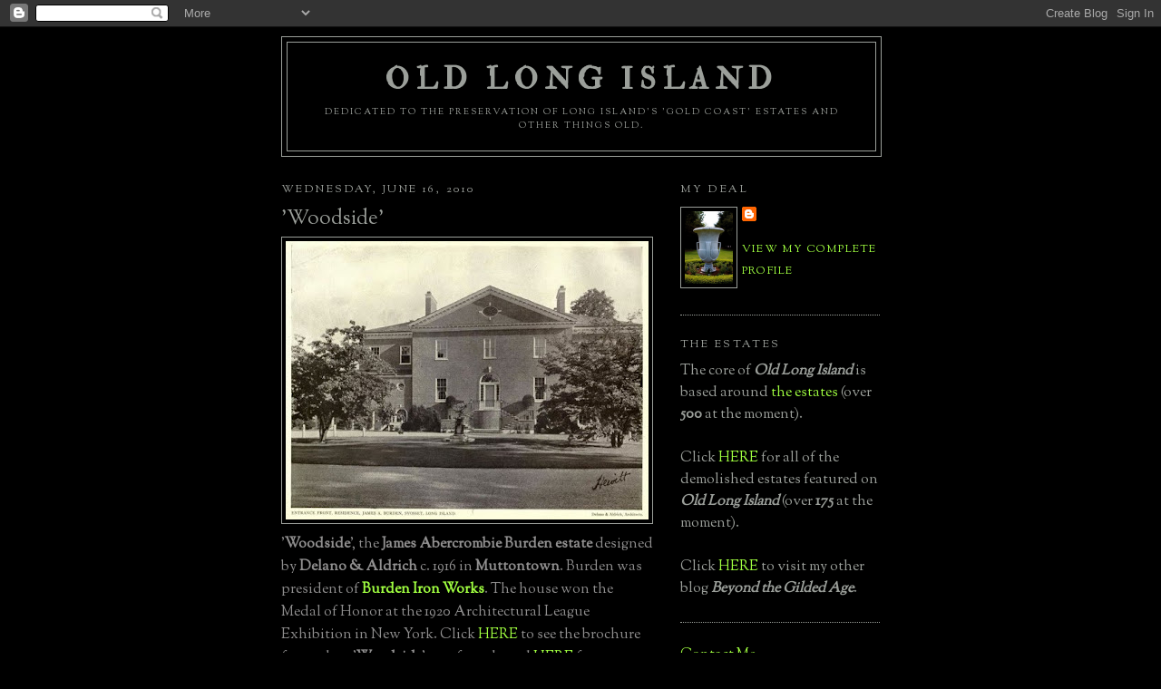

--- FILE ---
content_type: text/html; charset=UTF-8
request_url: http://www.oldlongisland.com/2010/06/woodside.html
body_size: 17729
content:
<!DOCTYPE html>
<html dir='ltr' xmlns='http://www.w3.org/1999/xhtml' xmlns:b='http://www.google.com/2005/gml/b' xmlns:data='http://www.google.com/2005/gml/data' xmlns:expr='http://www.google.com/2005/gml/expr'>
<head>
<link href='https://www.blogger.com/static/v1/widgets/2944754296-widget_css_bundle.css' rel='stylesheet' type='text/css'/>
<meta content='i3q2dKDAb1d5/p67ITLMjfrDYjQgJL4fazTS8V1gEFs=' name='verify-v1'/>
<meta content='text/html; charset=UTF-8' http-equiv='Content-Type'/>
<meta content='blogger' name='generator'/>
<link href='http://www.oldlongisland.com/favicon.ico' rel='icon' type='image/x-icon'/>
<link href='http://www.oldlongisland.com/2010/06/woodside.html' rel='canonical'/>
<link rel="alternate" type="application/atom+xml" title="Old Long Island - Atom" href="http://www.oldlongisland.com/feeds/posts/default" />
<link rel="alternate" type="application/rss+xml" title="Old Long Island - RSS" href="http://www.oldlongisland.com/feeds/posts/default?alt=rss" />
<link rel="service.post" type="application/atom+xml" title="Old Long Island - Atom" href="https://www.blogger.com/feeds/6807386654523336456/posts/default" />

<link rel="alternate" type="application/atom+xml" title="Old Long Island - Atom" href="http://www.oldlongisland.com/feeds/246512518431258830/comments/default" />
<!--Can't find substitution for tag [blog.ieCssRetrofitLinks]-->
<link href='https://blogger.googleusercontent.com/img/b/R29vZ2xl/AVvXsEhdpTyoJeaiPBgVjkccbj73GLzvzP5UpXSBbl059vOrcB9MXm-HDp5OB2Ket1hpQ411Dagyuelq5qF2Koi1Jh3IBTIusFFarBcBAneXOyiVopa97e5TxBsndMlghaHxdm7AawOQOUPML3g/s400/Woodside+2.jpg' rel='image_src'/>
<meta content='http://www.oldlongisland.com/2010/06/woodside.html' property='og:url'/>
<meta content='&#39;Woodside&#39;' property='og:title'/>
<meta content='&#39; Woodside &#39;, the James Abercrombie Burden estate  designed by Delano &amp; Aldrich  c. 1916 in Muttontown .  Burden was president of Burden Iro...' property='og:description'/>
<meta content='https://blogger.googleusercontent.com/img/b/R29vZ2xl/AVvXsEhdpTyoJeaiPBgVjkccbj73GLzvzP5UpXSBbl059vOrcB9MXm-HDp5OB2Ket1hpQ411Dagyuelq5qF2Koi1Jh3IBTIusFFarBcBAneXOyiVopa97e5TxBsndMlghaHxdm7AawOQOUPML3g/w1200-h630-p-k-no-nu/Woodside+2.jpg' property='og:image'/>
<title>Old Long Island: 'Woodside'</title>
<link href='http://farm4.static.flickr.com/3128/2696460260_60a8ac4818_o.gif' rel='shortcut icon' type='image/gif'/>
<style type='text/css'>@font-face{font-family:'IM Fell Double Pica';font-style:normal;font-weight:400;font-display:swap;src:url(//fonts.gstatic.com/s/imfelldoublepica/v14/3XF2EqMq_94s9PeKF7Fg4gOKINyMtZ8rf0O_UZxD2pw.woff2)format('woff2');unicode-range:U+0000-00FF,U+0131,U+0152-0153,U+02BB-02BC,U+02C6,U+02DA,U+02DC,U+0304,U+0308,U+0329,U+2000-206F,U+20AC,U+2122,U+2191,U+2193,U+2212,U+2215,U+FEFF,U+FFFD;}@font-face{font-family:'Sorts Mill Goudy';font-style:normal;font-weight:400;font-display:swap;src:url(//fonts.gstatic.com/s/sortsmillgoudy/v16/Qw3GZR9MED_6PSuS_50nEaVrfzgEbHQEj7E49PCrfQ.woff2)format('woff2');unicode-range:U+0100-02BA,U+02BD-02C5,U+02C7-02CC,U+02CE-02D7,U+02DD-02FF,U+0304,U+0308,U+0329,U+1D00-1DBF,U+1E00-1E9F,U+1EF2-1EFF,U+2020,U+20A0-20AB,U+20AD-20C0,U+2113,U+2C60-2C7F,U+A720-A7FF;}@font-face{font-family:'Sorts Mill Goudy';font-style:normal;font-weight:400;font-display:swap;src:url(//fonts.gstatic.com/s/sortsmillgoudy/v16/Qw3GZR9MED_6PSuS_50nEaVrfzgEbHoEj7E49PA.woff2)format('woff2');unicode-range:U+0000-00FF,U+0131,U+0152-0153,U+02BB-02BC,U+02C6,U+02DA,U+02DC,U+0304,U+0308,U+0329,U+2000-206F,U+20AC,U+2122,U+2191,U+2193,U+2212,U+2215,U+FEFF,U+FFFD;}</style>
<style id='page-skin-1' type='text/css'><!--
/*
-----------------------------------------------
Blogger Template Style
Name:     Minima Black
Date:     26 Feb 2004
Updated by: Blogger Team
----------------------------------------------- */
/* Use this with templates/template-twocol.html */
body {
background:#000000;
margin:0;
color:#908f8f;
font: x-small "Trebuchet MS", Trebuchet, Verdana, Sans-serif;
font-size/* */:/**/small;
font-size: /**/small;
text-align: center;
}
a:link {
color:#a0ff40;
text-decoration:none;
}
a:visited {
color:#80FF00;
text-decoration:none;
}
a:hover {
color:#9b9f9a;
text-decoration:underline;
}
a img {
border-width:0;
}
/* Header
-----------------------------------------------
*/
#header-wrapper {
width:660px;
margin:0 auto 10px;
border:1px solid #9b9f9a;
}
#header-inner {
background-position: center;
margin-left: auto;
margin-right: auto;
}
#header {
margin: 5px;
border: 1px solid #9b9f9a;
text-align: center;
color:#9b9f9a;
}
#header h1 {
margin:5px 5px 0;
padding:15px 20px .25em;
line-height:1.2em;
text-transform:uppercase;
letter-spacing:.2em;
font: normal bold 33px IM Fell Double Pica;
}
#header a {
color:#9b9f9a;
text-decoration:none;
}
#header a:hover {
color:#9b9f9a;
}
#header .description {
margin:0 5px 5px;
padding:0 20px 15px;
max-width:700px;
text-transform:uppercase;
letter-spacing:.2em;
line-height: 1.4em;
font: normal normal 10px Sorts Mill Goudy;
color: #9b9f9a;
}
#header img {
margin-left: auto;
margin-right: auto;
}
/* Outer-Wrapper
----------------------------------------------- */
#outer-wrapper {
width: 660px;
margin:0 auto;
padding:10px;
text-align:left;
font: normal normal 16px Sorts Mill Goudy;
}
#main-wrapper {
width: 410px;
float: left;
word-wrap: break-word; /* fix for long text breaking sidebar float in IE */
overflow: hidden;     /* fix for long non-text content breaking IE sidebar float */
}
#sidebar-wrapper {
width: 220px;
float: right;
word-wrap: break-word; /* fix for long text breaking sidebar float in IE */
overflow: hidden;     /* fix for long non-text content breaking IE sidebar float */
}
/* Headings
----------------------------------------------- */
h2 {
margin:1.5em 0 .75em;
font:normal normal 76% Sorts Mill Goudy;
line-height: 1.4em;
text-transform:uppercase;
letter-spacing:.2em;
color:#9b9f9a;
}
/* Posts
-----------------------------------------------
*/
h2.date-header {
margin:1.5em 0 .5em;
}
.post {
margin:.5em 0 1.5em;
border-bottom:1px dotted #9b9f9a;
padding-bottom:1.5em;
}
.post h3 {
margin:.25em 0 0;
padding:0 0 4px;
font-size:140%;
font-weight:normal;
line-height:1.4em;
color:#9b9f9a;
}
.post h3 a, .post h3 a:visited, .post h3 strong {
display:block;
text-decoration:none;
color:#9b9f9a;
font-weight:bold;
}
.post h3 strong, .post h3 a:hover {
color:#908f8f;
}
.post-body {
margin:0 0 .75em;
line-height:1.6em;
}
.post-body blockquote {
line-height:1.3em;
}
.post-footer {
margin: .75em 0;
color:#9b9f9a;
text-transform:uppercase;
letter-spacing:.1em;
font: normal normal 76% Sorts Mill Goudy;
line-height: 1.4em;
}
.comment-link {
margin-left:.6em;
}
.post img, table.tr-caption-container {
padding:4px;
border:1px solid #9b9f9a;
}
.tr-caption-container img {
border: none;
padding: 0;
}
.post blockquote {
margin:1em 20px;
}
.post blockquote p {
margin:.75em 0;
}
/* Comments
----------------------------------------------- */
#comments h4 {
margin:1em 0;
font-weight: bold;
line-height: 1.4em;
text-transform:uppercase;
letter-spacing:.2em;
color: #9b9f9a;
}
#comments-block {
margin:1em 0 1.5em;
line-height:1.6em;
}
#comments-block .comment-author {
margin:.5em 0;
}
#comments-block .comment-body {
margin:.25em 0 0;
}
#comments-block .comment-footer {
margin:-.25em 0 2em;
line-height: 1.4em;
text-transform:uppercase;
letter-spacing:.1em;
}
#comments-block .comment-body p {
margin:0 0 .75em;
}
.deleted-comment {
font-style:italic;
color:gray;
}
.feed-links {
clear: both;
line-height: 2.5em;
}
#blog-pager-newer-link {
float: left;
}
#blog-pager-older-link {
float: right;
}
#blog-pager {
text-align: center;
}
/* Sidebar Content
----------------------------------------------- */
.sidebar {
color: #9b9f9a;
line-height: 1.5em;
}
.sidebar ul {
list-style:none;
margin:0 0 0;
padding:0 0 0;
}
.sidebar li {
margin:0;
padding-top:0;
padding-right:0;
padding-bottom:.25em;
padding-left:15px;
text-indent:-15px;
line-height:1.5em;
}
.sidebar .widget, .main .widget {
border-bottom:1px dotted #9b9f9a;
margin:0 0 1.5em;
padding:0 0 1.5em;
}
.main .Blog {
border-bottom-width: 0;
}
/* Profile
----------------------------------------------- */
.profile-img {
float: left;
margin-top: 0;
margin-right: 5px;
margin-bottom: 5px;
margin-left: 0;
padding: 4px;
border: 1px solid #9b9f9a;
}
.profile-data {
margin:0;
text-transform:uppercase;
letter-spacing:.1em;
font: normal normal 76% Sorts Mill Goudy;
color: #9b9f9a;
font-weight: bold;
line-height: 1.6em;
}
.profile-datablock {
margin:.5em 0 .5em;
}
.profile-textblock {
margin: 0.5em 0;
line-height: 1.6em;
}
.profile-link {
font: normal normal 76% Sorts Mill Goudy;
text-transform: uppercase;
letter-spacing: .1em;
}
/* Footer
----------------------------------------------- */
#footer {
width:660px;
clear:both;
margin:0 auto;
padding-top:15px;
line-height: 1.6em;
text-transform:uppercase;
letter-spacing:.1em;
text-align: center;
}

--></style>
<script type='text/javascript'>
  //<![CDATA[
function killLightbox() {
 var images = document.getElementsByTagName(
'img');
 for (var i = 0 ; i < images.length ; ++i) {
  images[i].onmouseover=function() { 
   var html = this.parentNode.innerHTML; 
   this.parentNode.innerHTML = html;
   this.onmouseover = null;
  };
 }
}

if (window.addEventListener) {
 window.addEventListener('load',killLightbox,undefined);
} else {
 window.attachEvent('onload',killLightbox);
}
//]]>
</script>
<link href='https://www.blogger.com/dyn-css/authorization.css?targetBlogID=6807386654523336456&amp;zx=8ff0bd4a-cd1f-4b5f-a0e0-3519de86331f' media='none' onload='if(media!=&#39;all&#39;)media=&#39;all&#39;' rel='stylesheet'/><noscript><link href='https://www.blogger.com/dyn-css/authorization.css?targetBlogID=6807386654523336456&amp;zx=8ff0bd4a-cd1f-4b5f-a0e0-3519de86331f' rel='stylesheet'/></noscript>
<meta name='google-adsense-platform-account' content='ca-host-pub-1556223355139109'/>
<meta name='google-adsense-platform-domain' content='blogspot.com'/>

</head>
<body>
<div class='navbar section' id='navbar'><div class='widget Navbar' data-version='1' id='Navbar1'><script type="text/javascript">
    function setAttributeOnload(object, attribute, val) {
      if(window.addEventListener) {
        window.addEventListener('load',
          function(){ object[attribute] = val; }, false);
      } else {
        window.attachEvent('onload', function(){ object[attribute] = val; });
      }
    }
  </script>
<div id="navbar-iframe-container"></div>
<script type="text/javascript" src="https://apis.google.com/js/platform.js"></script>
<script type="text/javascript">
      gapi.load("gapi.iframes:gapi.iframes.style.bubble", function() {
        if (gapi.iframes && gapi.iframes.getContext) {
          gapi.iframes.getContext().openChild({
              url: 'https://www.blogger.com/navbar/6807386654523336456?po\x3d246512518431258830\x26origin\x3dhttp://www.oldlongisland.com',
              where: document.getElementById("navbar-iframe-container"),
              id: "navbar-iframe"
          });
        }
      });
    </script><script type="text/javascript">
(function() {
var script = document.createElement('script');
script.type = 'text/javascript';
script.src = '//pagead2.googlesyndication.com/pagead/js/google_top_exp.js';
var head = document.getElementsByTagName('head')[0];
if (head) {
head.appendChild(script);
}})();
</script>
</div></div>
<div id='outer-wrapper'><div id='wrap2'>
<!-- skip links for text browsers -->
<span id='skiplinks' style='display:none;'>
<a href='#main'>skip to main </a> |
      <a href='#sidebar'>skip to sidebar</a>
</span>
<div id='header-wrapper'>
<div class='header section' id='header'><div class='widget Header' data-version='1' id='Header1'>
<div id='header-inner'>
<div class='titlewrapper'>
<h1 class='title'>
<a href='http://www.oldlongisland.com/'>
Old Long Island
</a>
</h1>
</div>
<div class='descriptionwrapper'>
<p class='description'><span>Dedicated to the preservation of Long Island's 'gold coast' estates and other things old.</span></p>
</div>
</div>
</div></div>
</div>
<div id='content-wrapper'>
<div id='crosscol-wrapper' style='text-align:center'>
<div class='crosscol no-items section' id='crosscol'></div>
</div>
<div id='main-wrapper'>
<div class='main section' id='main'><div class='widget Blog' data-version='1' id='Blog1'>
<div class='blog-posts hfeed'>

          <div class="date-outer">
        
<h2 class='date-header'><span>Wednesday, June 16, 2010</span></h2>

          <div class="date-posts">
        
<div class='post-outer'>
<div class='post hentry uncustomized-post-template' itemprop='blogPost' itemscope='itemscope' itemtype='http://schema.org/BlogPosting'>
<meta content='https://blogger.googleusercontent.com/img/b/R29vZ2xl/AVvXsEhdpTyoJeaiPBgVjkccbj73GLzvzP5UpXSBbl059vOrcB9MXm-HDp5OB2Ket1hpQ411Dagyuelq5qF2Koi1Jh3IBTIusFFarBcBAneXOyiVopa97e5TxBsndMlghaHxdm7AawOQOUPML3g/s400/Woodside+2.jpg' itemprop='image_url'/>
<meta content='6807386654523336456' itemprop='blogId'/>
<meta content='246512518431258830' itemprop='postId'/>
<a name='246512518431258830'></a>
<h3 class='post-title entry-title' itemprop='name'>
'Woodside'
</h3>
<div class='post-header'>
<div class='post-header-line-1'></div>
</div>
<div class='post-body entry-content' id='post-body-246512518431258830' itemprop='description articleBody'>
<a href="https://blogger.googleusercontent.com/img/b/R29vZ2xl/AVvXsEhdpTyoJeaiPBgVjkccbj73GLzvzP5UpXSBbl059vOrcB9MXm-HDp5OB2Ket1hpQ411Dagyuelq5qF2Koi1Jh3IBTIusFFarBcBAneXOyiVopa97e5TxBsndMlghaHxdm7AawOQOUPML3g/s1600/Woodside+2.jpg" onblur="try {parent.deselectBloggerImageGracefully();} catch(e) {}"><img alt="" border="0" id="BLOGGER_PHOTO_ID_5483328944237847362" src="https://blogger.googleusercontent.com/img/b/R29vZ2xl/AVvXsEhdpTyoJeaiPBgVjkccbj73GLzvzP5UpXSBbl059vOrcB9MXm-HDp5OB2Ket1hpQ411Dagyuelq5qF2Koi1Jh3IBTIusFFarBcBAneXOyiVopa97e5TxBsndMlghaHxdm7AawOQOUPML3g/s400/Woodside+2.jpg" style="display:block; margin:0px auto 10px; text-align:center;cursor:pointer; cursor:hand;width: 400px; height: 307px;" /></a>'<b>Woodside</b>', the <b>James Abercrombie Burden estate</b> designed by <b>Delano &amp; Aldrich</b> c. 1916 in <b>Muttontown</b>.  Burden was president of <b><a href="http://en.wikipedia.org/wiki/Burden_Iron_Works">Burden Iron Works</a></b>.  The house won the Medal of Honor at the 1920 Architectural League Exhibition in New York.  Click <a href="http://www.oldlongisland.com/2009/08/when-woodside-was-for-sale.html">HERE</a> to see the brochure from when '<b>Woodside</b>' was for sale and <a href="http://www.oldlongisland.com/2010/04/woodside.html">HERE</a> for additional pictures.  Click <a href="http://wikimapia.org/#lat=40.8228299&amp;lon=-73.5151649&amp;z=17&amp;l=0&amp;m=b">HERE</a> to see where '<b>Woodside</b>' stands on google earth.  The estate was recently sold at auction for $19 million with plans for a subdivision which have been put on hold.<div><br /><a href="https://blogger.googleusercontent.com/img/b/R29vZ2xl/AVvXsEhYoNYHic7oMIxfkyBA5k-urSpIFVHE0qhpQ_BtQU79A6cUr-OlF4HC1R8Y_yG7X3cdrpIHD7uboAUUrdSgydc9J4ob_4BQa3pBQdgDLV1fssHflSqxbX9ZmJPtPq_d0nYPHUuKkWxSQmI/s1600/Woodside+1.jpg" onblur="try {parent.deselectBloggerImageGracefully();} catch(e) {}"><img alt="" border="0" id="BLOGGER_PHOTO_ID_5483328854489393442" src="https://blogger.googleusercontent.com/img/b/R29vZ2xl/AVvXsEhYoNYHic7oMIxfkyBA5k-urSpIFVHE0qhpQ_BtQU79A6cUr-OlF4HC1R8Y_yG7X3cdrpIHD7uboAUUrdSgydc9J4ob_4BQa3pBQdgDLV1fssHflSqxbX9ZmJPtPq_d0nYPHUuKkWxSQmI/s400/Woodside+1.jpg" style="display:block; margin:0px auto 10px; text-align:center;cursor:pointer; cursor:hand;width: 400px; height: 306px;" /></a><br /><a href="https://blogger.googleusercontent.com/img/b/R29vZ2xl/AVvXsEju-SUMNdQG12lOYFXO3IOBWavKYRt7HlKVJQOmuqNdaadtrNmCUxkTwoAn-uGyrB0yvY2ZgJC2pTS2tbSxKBWoiSyNJMGsXNWcTXmU9cbChRS_ma22yajMDt2KRg7SVVBpUH3o9y5s4u8/s1600/Woodside+3.jpg" onblur="try {parent.deselectBloggerImageGracefully();} catch(e) {}"><img alt="" border="0" id="BLOGGER_PHOTO_ID_5483328775995024290" src="https://blogger.googleusercontent.com/img/b/R29vZ2xl/AVvXsEju-SUMNdQG12lOYFXO3IOBWavKYRt7HlKVJQOmuqNdaadtrNmCUxkTwoAn-uGyrB0yvY2ZgJC2pTS2tbSxKBWoiSyNJMGsXNWcTXmU9cbChRS_ma22yajMDt2KRg7SVVBpUH3o9y5s4u8/s400/Woodside+3.jpg" style="display:block; margin:0px auto 10px; text-align:center;cursor:pointer; cursor:hand;width: 400px; height: 288px;" /></a><br /><a href="https://blogger.googleusercontent.com/img/b/R29vZ2xl/AVvXsEhtss0jqg5Sn8EXmVzCMdxJwXtf7YfLuhagZFqWHjV6Po7SL_NXGjQoHk9IluBau6zbrfjIeohqawMaGG28ndu9MbZP8K32T47Lr1Z4u9NWTCsNgfJfplAMy9dKhxRF5LoXG5lkEiGs3p8/s1600/Woodside+4.jpg" onblur="try {parent.deselectBloggerImageGracefully();} catch(e) {}"><img alt="" border="0" id="BLOGGER_PHOTO_ID_5483328721724167570" src="https://blogger.googleusercontent.com/img/b/R29vZ2xl/AVvXsEhtss0jqg5Sn8EXmVzCMdxJwXtf7YfLuhagZFqWHjV6Po7SL_NXGjQoHk9IluBau6zbrfjIeohqawMaGG28ndu9MbZP8K32T47Lr1Z4u9NWTCsNgfJfplAMy9dKhxRF5LoXG5lkEiGs3p8/s400/Woodside+4.jpg" style="display:block; margin:0px auto 10px; text-align:center;cursor:pointer; cursor:hand;width: 283px; height: 400px;" /></a><br /><a href="https://blogger.googleusercontent.com/img/b/R29vZ2xl/AVvXsEjeCtKdAaOklLKDdTZU-Z7qNQvkj50oCLAVI6zlT72sJFyjtiTC4nGk2yO0V8HChXDizn5z3ru0EqWYuTTFG5dQiCmlE-TgXIb_LzuBFCYV7eLeETb5YE-IrvpA9p63_PR1hX5oZfEyYo4/s1600/Woodside+5.jpg" onblur="try {parent.deselectBloggerImageGracefully();} catch(e) {}"><img alt="" border="0" id="BLOGGER_PHOTO_ID_5483328645813625506" src="https://blogger.googleusercontent.com/img/b/R29vZ2xl/AVvXsEjeCtKdAaOklLKDdTZU-Z7qNQvkj50oCLAVI6zlT72sJFyjtiTC4nGk2yO0V8HChXDizn5z3ru0EqWYuTTFG5dQiCmlE-TgXIb_LzuBFCYV7eLeETb5YE-IrvpA9p63_PR1hX5oZfEyYo4/s400/Woodside+5.jpg" style="display:block; margin:0px auto 10px; text-align:center;cursor:pointer; cursor:hand;width: 400px; height: 295px;" /></a><br /><a href="https://blogger.googleusercontent.com/img/b/R29vZ2xl/AVvXsEhdz1qTbXP4p-RFWw6dZTxCyxHnm0zuQJDvYvu0xCZE_KNOQHKKn99DRUjefBmfm-LiakhgKTfz5EX6XdPkpQGQwh2sVtGDB0HQq0UwPm85JLCUtOrQ02IFi5rX-1HrTVpXkYFz-Cj0-OY/s1600/Woodside+6.jpg" onblur="try {parent.deselectBloggerImageGracefully();} catch(e) {}"><img alt="" border="0" id="BLOGGER_PHOTO_ID_5483328417577274402" src="https://blogger.googleusercontent.com/img/b/R29vZ2xl/AVvXsEhdz1qTbXP4p-RFWw6dZTxCyxHnm0zuQJDvYvu0xCZE_KNOQHKKn99DRUjefBmfm-LiakhgKTfz5EX6XdPkpQGQwh2sVtGDB0HQq0UwPm85JLCUtOrQ02IFi5rX-1HrTVpXkYFz-Cj0-OY/s400/Woodside+6.jpg" style="display:block; margin:0px auto 10px; text-align:center;cursor:pointer; cursor:hand;width: 277px; height: 400px;" /></a><br /><a href="https://blogger.googleusercontent.com/img/b/R29vZ2xl/AVvXsEgj_wFOknm32OmdXTghCtws6744vLu7Z-cc1mCofiWV_muYwIhHnENs-hoDFmmk0sR7ZsCKhjRPjWWMCRDIJNhOxtzTOYnRxyJmcqRnQCsgvTT3rJxemo5j-5pyv9l13BhLiYzsTZrcUAE/s1600/Woodside+7.jpg" onblur="try {parent.deselectBloggerImageGracefully();} catch(e) {}"><img alt="" border="0" id="BLOGGER_PHOTO_ID_5483328361346517330" src="https://blogger.googleusercontent.com/img/b/R29vZ2xl/AVvXsEgj_wFOknm32OmdXTghCtws6744vLu7Z-cc1mCofiWV_muYwIhHnENs-hoDFmmk0sR7ZsCKhjRPjWWMCRDIJNhOxtzTOYnRxyJmcqRnQCsgvTT3rJxemo5j-5pyv9l13BhLiYzsTZrcUAE/s400/Woodside+7.jpg" style="display:block; margin:0px auto 10px; text-align:center;cursor:pointer; cursor:hand;width: 400px; height: 293px;" /></a><br /><a href="https://blogger.googleusercontent.com/img/b/R29vZ2xl/AVvXsEgEGeOjT-Usy4g40tYfrqntx4iz-vomDeGregcOKnpwUkCIW05POBXCS8WAheLnx5MmYE4uT-k6Qu5hIBiwj0_S7OiVXfyhqAOjw5QEIp2VEGgWOCqmTTcjBROW4GRVEJ8TXTj8g_6w4Wo/s1600/Woodside+8.jpg" onblur="try {parent.deselectBloggerImageGracefully();} catch(e) {}"><img alt="" border="0" id="BLOGGER_PHOTO_ID_5483328265731525026" src="https://blogger.googleusercontent.com/img/b/R29vZ2xl/AVvXsEgEGeOjT-Usy4g40tYfrqntx4iz-vomDeGregcOKnpwUkCIW05POBXCS8WAheLnx5MmYE4uT-k6Qu5hIBiwj0_S7OiVXfyhqAOjw5QEIp2VEGgWOCqmTTcjBROW4GRVEJ8TXTj8g_6w4Wo/s400/Woodside+8.jpg" style="display:block; margin:0px auto 10px; text-align:center;cursor:pointer; cursor:hand;width: 280px; height: 400px;" /></a><br /><a href="https://blogger.googleusercontent.com/img/b/R29vZ2xl/AVvXsEhFn-ZknzxhQKUmicGYzWpSarC4B0lVx2NBdgzg3xjixZJJyTk877guYnIOv5B2C7fM2MqrxxHlRFdKVNjkuBVcT0Rk24KltFFArwS3-kHZFRTcv1aTKCqLvcBmahk8F2xpVqK-fsplpls/s1600/Woodside+9.jpg" onblur="try {parent.deselectBloggerImageGracefully();} catch(e) {}"><img alt="" border="0" id="BLOGGER_PHOTO_ID_5483328122804523650" src="https://blogger.googleusercontent.com/img/b/R29vZ2xl/AVvXsEhFn-ZknzxhQKUmicGYzWpSarC4B0lVx2NBdgzg3xjixZJJyTk877guYnIOv5B2C7fM2MqrxxHlRFdKVNjkuBVcT0Rk24KltFFArwS3-kHZFRTcv1aTKCqLvcBmahk8F2xpVqK-fsplpls/s400/Woodside+9.jpg" style="display:block; margin:0px auto 10px; text-align:center;cursor:pointer; cursor:hand;width: 400px; height: 307px;" /></a>Pictures from <b><i>American Architect &amp; Architecture</i></b>.</div>
<div style='clear: both;'></div>
</div>
<div class='post-footer'>
<div class='post-footer-line post-footer-line-1'>
<span class='post-author vcard'>
Posted by
<span class='fn' itemprop='author' itemscope='itemscope' itemtype='http://schema.org/Person'>
<meta content='https://www.blogger.com/profile/04464823999255502522' itemprop='url'/>
<a class='g-profile' href='https://www.blogger.com/profile/04464823999255502522' rel='author' title='author profile'>
<span itemprop='name'>Zach L.</span>
</a>
</span>
</span>
<span class='post-timestamp'>
at
<meta content='http://www.oldlongisland.com/2010/06/woodside.html' itemprop='url'/>
<a class='timestamp-link' href='http://www.oldlongisland.com/2010/06/woodside.html' rel='bookmark' title='permanent link'><abbr class='published' itemprop='datePublished' title='2010-06-16T07:13:00-04:00'>7:13&#8239;AM</abbr></a>
</span>
<span class='post-comment-link'>
</span>
<span class='post-icons'>
<span class='item-control blog-admin pid-560998647'>
<a href='https://www.blogger.com/post-edit.g?blogID=6807386654523336456&postID=246512518431258830&from=pencil' title='Edit Post'>
<img alt='' class='icon-action' height='18' src='https://resources.blogblog.com/img/icon18_edit_allbkg.gif' width='18'/>
</a>
</span>
</span>
<div class='post-share-buttons goog-inline-block'>
<a class='goog-inline-block share-button sb-email' href='https://www.blogger.com/share-post.g?blogID=6807386654523336456&postID=246512518431258830&target=email' target='_blank' title='Email This'><span class='share-button-link-text'>Email This</span></a><a class='goog-inline-block share-button sb-blog' href='https://www.blogger.com/share-post.g?blogID=6807386654523336456&postID=246512518431258830&target=blog' onclick='window.open(this.href, "_blank", "height=270,width=475"); return false;' target='_blank' title='BlogThis!'><span class='share-button-link-text'>BlogThis!</span></a><a class='goog-inline-block share-button sb-twitter' href='https://www.blogger.com/share-post.g?blogID=6807386654523336456&postID=246512518431258830&target=twitter' target='_blank' title='Share to X'><span class='share-button-link-text'>Share to X</span></a><a class='goog-inline-block share-button sb-facebook' href='https://www.blogger.com/share-post.g?blogID=6807386654523336456&postID=246512518431258830&target=facebook' onclick='window.open(this.href, "_blank", "height=430,width=640"); return false;' target='_blank' title='Share to Facebook'><span class='share-button-link-text'>Share to Facebook</span></a><a class='goog-inline-block share-button sb-pinterest' href='https://www.blogger.com/share-post.g?blogID=6807386654523336456&postID=246512518431258830&target=pinterest' target='_blank' title='Share to Pinterest'><span class='share-button-link-text'>Share to Pinterest</span></a>
</div>
</div>
<div class='post-footer-line post-footer-line-2'>
<span class='post-labels'>
Labels:
<a href='http://www.oldlongisland.com/search/label/Delano%20and%20Aldrich' rel='tag'>Delano and Aldrich</a>,
<a href='http://www.oldlongisland.com/search/label/Muttontown' rel='tag'>Muttontown</a>
</span>
</div>
<div class='post-footer-line post-footer-line-3'>
<span class='post-location'>
</span>
</div>
</div>
</div>
<div class='comments' id='comments'>
<a name='comments'></a>
<h4>7 comments:</h4>
<div id='Blog1_comments-block-wrapper'>
<dl class='avatar-comment-indent' id='comments-block'>
<dt class='comment-author ' id='c7310491742261894408'>
<a name='c7310491742261894408'></a>
<div class="avatar-image-container avatar-stock"><span dir="ltr"><a href="https://www.blogger.com/profile/08611044946684881118" target="" rel="nofollow" onclick="" class="avatar-hovercard" id="av-7310491742261894408-08611044946684881118"><img src="//www.blogger.com/img/blogger_logo_round_35.png" width="35" height="35" alt="" title="Turner Pack Rats">

</a></span></div>
<a href='https://www.blogger.com/profile/08611044946684881118' rel='nofollow'>Turner Pack Rats</a>
said...
</dt>
<dd class='comment-body' id='Blog1_cmt-7310491742261894408'>
<p>
maybe i missed something but i have to assume that the 19 mill included the golf course (?) cause they ain&#39;t putting no subdivision in the footprint of the house. i&#39;m also assuming that means they&#39;re demolishing the house. wouldn&#39;t that be a surprise.<br /><br />security word def - &quot;iciande&quot; - well, who doesn&#39;t know what this one means eg laurelton hall
</p>
</dd>
<dd class='comment-footer'>
<span class='comment-timestamp'>
<a href='http://www.oldlongisland.com/2010/06/woodside.html?showComment=1276690229933#c7310491742261894408' title='comment permalink'>
June 16, 2010 8:10 AM
</a>
<span class='item-control blog-admin pid-1304497295'>
<a class='comment-delete' href='https://www.blogger.com/comment/delete/6807386654523336456/7310491742261894408' title='Delete Comment'>
<img src='https://resources.blogblog.com/img/icon_delete13.gif'/>
</a>
</span>
</span>
</dd>
<dt class='comment-author ' id='c6377735547055481656'>
<a name='c6377735547055481656'></a>
<div class="avatar-image-container avatar-stock"><span dir="ltr"><a href="https://www.blogger.com/profile/13950254669198151850" target="" rel="nofollow" onclick="" class="avatar-hovercard" id="av-6377735547055481656-13950254669198151850"><img src="//www.blogger.com/img/blogger_logo_round_35.png" width="35" height="35" alt="" title="The Down East Dilettante">

</a></span></div>
<a href='https://www.blogger.com/profile/13950254669198151850' rel='nofollow'>The Down East Dilettante</a>
said...
</dt>
<dd class='comment-body' id='Blog1_cmt-6377735547055481656'>
<p>
As beautiful as I find this house, the one detail that always drives me mad is the window over the front door, with that split for bathroom partitions in the middle.<br /><br />They wouldn&#39;t allow one of the most famous houses of its day be torn down, would they?<br /><br />hahahahaaha
</p>
</dd>
<dd class='comment-footer'>
<span class='comment-timestamp'>
<a href='http://www.oldlongisland.com/2010/06/woodside.html?showComment=1276690548739#c6377735547055481656' title='comment permalink'>
June 16, 2010 8:15 AM
</a>
<span class='item-control blog-admin pid-1244555160'>
<a class='comment-delete' href='https://www.blogger.com/comment/delete/6807386654523336456/6377735547055481656' title='Delete Comment'>
<img src='https://resources.blogblog.com/img/icon_delete13.gif'/>
</a>
</span>
</span>
</dd>
<dt class='comment-author blog-author' id='c3353567542387054687'>
<a name='c3353567542387054687'></a>
<div class="avatar-image-container vcard"><span dir="ltr"><a href="https://www.blogger.com/profile/04464823999255502522" target="" rel="nofollow" onclick="" class="avatar-hovercard" id="av-3353567542387054687-04464823999255502522"><img src="https://resources.blogblog.com/img/blank.gif" width="35" height="35" class="delayLoad" style="display: none;" longdesc="//blogger.googleusercontent.com/img/b/R29vZ2xl/AVvXsEh_6h6rbcjrTLSkbyvRgRMeevcrA8eN5ZEd2RGSrEYZx6x1-UPuiMtwMS-HeN9P1-lZrVMYqQFjEwnmANKfOshY1HTcxYJxUlfT31gT893Dq7hN_cYtQZ1s-2mg5YBLhzE/s45-c-r/3471588755_16c7ed251f.jpg" alt="" title="Zach L.">

<noscript><img src="//blogger.googleusercontent.com/img/b/R29vZ2xl/AVvXsEh_6h6rbcjrTLSkbyvRgRMeevcrA8eN5ZEd2RGSrEYZx6x1-UPuiMtwMS-HeN9P1-lZrVMYqQFjEwnmANKfOshY1HTcxYJxUlfT31gT893Dq7hN_cYtQZ1s-2mg5YBLhzE/s45-c-r/3471588755_16c7ed251f.jpg" width="35" height="35" class="photo" alt=""></noscript></a></span></div>
<a href='https://www.blogger.com/profile/04464823999255502522' rel='nofollow'>Zach L.</a>
said...
</dt>
<dd class='comment-body' id='Blog1_cmt-3353567542387054687'>
<p>
Yes the $19 million included the 110 acres and house.  I do not believe the intention is to tear down the main house, that wouldn&#39;t make much sense...but I suppose that remains to be seen.  In cases like these the main house usually becomes a club house for the development.  Plus I have been told by numerous people that the main house is in very good condition.
</p>
</dd>
<dd class='comment-footer'>
<span class='comment-timestamp'>
<a href='http://www.oldlongisland.com/2010/06/woodside.html?showComment=1276692767732#c3353567542387054687' title='comment permalink'>
June 16, 2010 8:52 AM
</a>
<span class='item-control blog-admin pid-560998647'>
<a class='comment-delete' href='https://www.blogger.com/comment/delete/6807386654523336456/3353567542387054687' title='Delete Comment'>
<img src='https://resources.blogblog.com/img/icon_delete13.gif'/>
</a>
</span>
</span>
</dd>
<dt class='comment-author ' id='c3492791561688802947'>
<a name='c3492791561688802947'></a>
<div class="avatar-image-container avatar-stock"><span dir="ltr"><img src="//resources.blogblog.com/img/blank.gif" width="35" height="35" alt="" title="Anonymous">

</span></div>
Anonymous
said...
</dt>
<dd class='comment-body' id='Blog1_cmt-3492791561688802947'>
<p>
Another new book - <br /><br />http://www.amazon.com/Glen-Cove-Revisited-Images-America/dp/0738572950/ref=sr_1_1?ie=UTF8&amp;s=books&amp;qid=1276717299&amp;sr=1-1
</p>
</dd>
<dd class='comment-footer'>
<span class='comment-timestamp'>
<a href='http://www.oldlongisland.com/2010/06/woodside.html?showComment=1276717365195#c3492791561688802947' title='comment permalink'>
June 16, 2010 3:42 PM
</a>
<span class='item-control blog-admin pid-342639230'>
<a class='comment-delete' href='https://www.blogger.com/comment/delete/6807386654523336456/3492791561688802947' title='Delete Comment'>
<img src='https://resources.blogblog.com/img/icon_delete13.gif'/>
</a>
</span>
</span>
</dd>
<dt class='comment-author ' id='c1388889074880885655'>
<a name='c1388889074880885655'></a>
<div class="avatar-image-container avatar-stock"><span dir="ltr"><img src="//resources.blogblog.com/img/blank.gif" width="35" height="35" alt="" title="Anonymous">

</span></div>
Anonymous
said...
</dt>
<dd class='comment-body' id='Blog1_cmt-1388889074880885655'>
<p>
if you travel down Muttontown Rd. and try to imagine what it looked like back in the day, it must have been so impressive.You can still get a feel of it today.cant imagine that property developed.The out buildings are so wonderful, those will go for sure.
</p>
</dd>
<dd class='comment-footer'>
<span class='comment-timestamp'>
<a href='http://www.oldlongisland.com/2010/06/woodside.html?showComment=1276738779051#c1388889074880885655' title='comment permalink'>
June 16, 2010 9:39 PM
</a>
<span class='item-control blog-admin pid-342639230'>
<a class='comment-delete' href='https://www.blogger.com/comment/delete/6807386654523336456/1388889074880885655' title='Delete Comment'>
<img src='https://resources.blogblog.com/img/icon_delete13.gif'/>
</a>
</span>
</span>
</dd>
<dt class='comment-author ' id='c6186977376870806658'>
<a name='c6186977376870806658'></a>
<div class="avatar-image-container avatar-stock"><span dir="ltr"><img src="//resources.blogblog.com/img/blank.gif" width="35" height="35" alt="" title="The Ancient">

</span></div>
The Ancient
said...
</dt>
<dd class='comment-body' id='Blog1_cmt-6186977376870806658'>
<p>
TDED --<br /><br />I know what you mean about that window -- really, I promise, I do -- but there&#39;s this big part of me that thinks that many American architects are poisoned by what I think of as the Palladian Disease.<br /><br />This isn&#39;t the place to hash this out, but in a nutshell: It&#39;s a preference for external symmetry over internal functionality. Monticello -- beautiful from the outside, nearly dysfunctional inside -- being the original virus.
</p>
</dd>
<dd class='comment-footer'>
<span class='comment-timestamp'>
<a href='http://www.oldlongisland.com/2010/06/woodside.html?showComment=1276741170721#c6186977376870806658' title='comment permalink'>
June 16, 2010 10:19 PM
</a>
<span class='item-control blog-admin pid-342639230'>
<a class='comment-delete' href='https://www.blogger.com/comment/delete/6807386654523336456/6186977376870806658' title='Delete Comment'>
<img src='https://resources.blogblog.com/img/icon_delete13.gif'/>
</a>
</span>
</span>
</dd>
<dt class='comment-author ' id='c4525848783080615955'>
<a name='c4525848783080615955'></a>
<div class="avatar-image-container avatar-stock"><span dir="ltr"><img src="//resources.blogblog.com/img/blank.gif" width="35" height="35" alt="" title="Anonymous">

</span></div>
Anonymous
said...
</dt>
<dd class='comment-body' id='Blog1_cmt-4525848783080615955'>
<p>
Hoping everyone who loves this beautiful property is overjoyed to learn that it is not being torn down, nor split into parcels and developed!  The intention is to bring the buildings back to their former splendor and bring the golf course to its pristine elegance!
</p>
</dd>
<dd class='comment-footer'>
<span class='comment-timestamp'>
<a href='http://www.oldlongisland.com/2010/06/woodside.html?showComment=1286416354064#c4525848783080615955' title='comment permalink'>
October 06, 2010 9:52 PM
</a>
<span class='item-control blog-admin pid-342639230'>
<a class='comment-delete' href='https://www.blogger.com/comment/delete/6807386654523336456/4525848783080615955' title='Delete Comment'>
<img src='https://resources.blogblog.com/img/icon_delete13.gif'/>
</a>
</span>
</span>
</dd>
</dl>
</div>
<p class='comment-footer'>
<a href='https://www.blogger.com/comment/fullpage/post/6807386654523336456/246512518431258830' onclick='javascript:window.open(this.href, "bloggerPopup", "toolbar=0,location=0,statusbar=1,menubar=0,scrollbars=yes,width=640,height=500"); return false;'>Post a Comment</a>
</p>
</div>
</div>

        </div></div>
      
</div>
<div class='blog-pager' id='blog-pager'>
<span id='blog-pager-newer-link'>
<a class='blog-pager-newer-link' href='http://www.oldlongisland.com/2010/06/pf-collier-residence_17.html' id='Blog1_blog-pager-newer-link' title='Newer Post'>Newer Post</a>
</span>
<span id='blog-pager-older-link'>
<a class='blog-pager-older-link' href='http://www.oldlongisland.com/2010/06/creeks.html' id='Blog1_blog-pager-older-link' title='Older Post'>Older Post</a>
</span>
<a class='home-link' href='http://www.oldlongisland.com/'>Home</a>
</div>
<div class='clear'></div>
<div class='post-feeds'>
<div class='feed-links'>
Subscribe to:
<a class='feed-link' href='http://www.oldlongisland.com/feeds/246512518431258830/comments/default' target='_blank' type='application/atom+xml'>Post Comments (Atom)</a>
</div>
</div>
</div></div>
</div>
<div id='sidebar-wrapper'>
<div class='sidebar section' id='sidebar'><div class='widget Profile' data-version='1' id='Profile1'>
<h2>My Deal</h2>
<div class='widget-content'>
<a href='https://www.blogger.com/profile/04464823999255502522'><img alt='My photo' class='profile-img' height='80' src='//blogger.googleusercontent.com/img/b/R29vZ2xl/AVvXsEh_6h6rbcjrTLSkbyvRgRMeevcrA8eN5ZEd2RGSrEYZx6x1-UPuiMtwMS-HeN9P1-lZrVMYqQFjEwnmANKfOshY1HTcxYJxUlfT31gT893Dq7hN_cYtQZ1s-2mg5YBLhzE/s1600-r/3471588755_16c7ed251f.jpg' width='53'/></a>
<dl class='profile-datablock'>
<dt class='profile-data'>
<a class='profile-name-link g-profile' href='https://www.blogger.com/profile/04464823999255502522' rel='author' style='background-image: url(//www.blogger.com/img/logo-16.png);'>
</a>
</dt>
</dl>
<a class='profile-link' href='https://www.blogger.com/profile/04464823999255502522' rel='author'>View my complete profile</a>
<div class='clear'></div>
</div>
</div><div class='widget Text' data-version='1' id='Text1'>
<h2 class='title'>The Estates</h2>
<div class='widget-content'>
<span style="font-weight: normal;">The core of <b><i>Old Long Island</i></b> is based around <a href="http://www.oldlongisland.com/search/label/Estate">the estates</a>    (over</span><span><b> 500</b></span> at the moment). <div style="font-weight: normal;"><br /></div><div style="font-weight: normal;">Click <a href="http://www.oldlongisland.com/search/label/Demolished">HERE</a> for all of the demolished estates featured on <b><i>Old Long Island</i></b> (over <b>175</b> at the moment).<div><br /></div><div>Click <a href="http://www.beyondthegildedage.com/">HERE</a> to visit my other blog <i><b>Beyond the Gilded Age</b></i>.</div></div>
</div>
<div class='clear'></div>
</div><div class='widget HTML' data-version='1' id='HTML2'>
<div class='widget-content'>
<a href="mailto:oldlongisland@gmail.com">Contact Me</a>
<br />
<br />
<a href="http://pinterest.com/oldlongisland/"><img src="http://passets-ec.pinterest.com/images/about/buttons/pinterest-button.png" width="80" height="28" alt="Follow Me on Pinterest" /></a>
<br />

<style>.ig-b- { display: inline-block; }
.ig-b- img { visibility: hidden; }
.ig-b-:hover { background-position: 0 -60px; } .ig-b-:active { background-position: 0 -120px; }
.ig-b-v-24 { width: 137px; height: 24px; background: url(//badges.instagram.com/static/images/ig-badge-view-sprite-24.png) no-repeat 0 0; }
@media only screen and (-webkit-min-device-pixel-ratio: 2), only screen and (min--moz-device-pixel-ratio: 2), only screen and (-o-min-device-pixel-ratio: 2 / 1), only screen and (min-device-pixel-ratio: 2), only screen and (min-resolution: 192dpi), only screen and (min-resolution: 2dppx) {
.ig-b-v-24 { background-image: url(//badges.instagram.com/static/images/ig-badge-view-sprite-24@2x.png); background-size: 160px 178px; } }</style>
<a href="http://instagram.com/historicnewyork?ref=badge" class="ig-b- ig-b-v-24"><img src="//badges.instagram.com/static/images/ig-badge-view-24.png" alt="Instagram" /></a>
</div>
<div class='clear'></div>
</div><div class='widget Label' data-version='1' id='Label1'>
<h2>Towns / Villages</h2>
<div class='widget-content list-label-widget-content'>
<ul>
<li>
<a dir='ltr' href='http://www.oldlongisland.com/search/label/Bayville'>Bayville</a>
<span dir='ltr'>(5)</span>
</li>
<li>
<a dir='ltr' href='http://www.oldlongisland.com/search/label/Brookville'>Brookville</a>
<span dir='ltr'>(122)</span>
</li>
<li>
<a dir='ltr' href='http://www.oldlongisland.com/search/label/Centre%20Island'>Centre Island</a>
<span dir='ltr'>(24)</span>
</li>
<li>
<a dir='ltr' href='http://www.oldlongisland.com/search/label/Cold%20Spring%20Harbor'>Cold Spring Harbor</a>
<span dir='ltr'>(21)</span>
</li>
<li>
<a dir='ltr' href='http://www.oldlongisland.com/search/label/Cove%20Neck'>Cove Neck</a>
<span dir='ltr'>(4)</span>
</li>
<li>
<a dir='ltr' href='http://www.oldlongisland.com/search/label/East%20Hampton'>East Hampton</a>
<span dir='ltr'>(58)</span>
</li>
<li>
<a dir='ltr' href='http://www.oldlongisland.com/search/label/Garden%20City'>Garden City</a>
<span dir='ltr'>(6)</span>
</li>
<li>
<a dir='ltr' href='http://www.oldlongisland.com/search/label/Glen%20Cove'>Glen Cove</a>
<span dir='ltr'>(213)</span>
</li>
<li>
<a dir='ltr' href='http://www.oldlongisland.com/search/label/Great%20Neck'>Great Neck</a>
<span dir='ltr'>(98)</span>
</li>
<li>
<a dir='ltr' href='http://www.oldlongisland.com/search/label/Huntington'>Huntington</a>
<span dir='ltr'>(26)</span>
</li>
<li>
<a dir='ltr' href='http://www.oldlongisland.com/search/label/Islip'>Islip</a>
<span dir='ltr'>(13)</span>
</li>
<li>
<a dir='ltr' href='http://www.oldlongisland.com/search/label/Jericho'>Jericho</a>
<span dir='ltr'>(19)</span>
</li>
<li>
<a dir='ltr' href='http://www.oldlongisland.com/search/label/Lattingtown'>Lattingtown</a>
<span dir='ltr'>(79)</span>
</li>
<li>
<a dir='ltr' href='http://www.oldlongisland.com/search/label/Laurel%20Hollow'>Laurel Hollow</a>
<span dir='ltr'>(13)</span>
</li>
<li>
<a dir='ltr' href='http://www.oldlongisland.com/search/label/Lloyd%20Harbor'>Lloyd Harbor</a>
<span dir='ltr'>(49)</span>
</li>
<li>
<a dir='ltr' href='http://www.oldlongisland.com/search/label/Locust%20Valley'>Locust Valley</a>
<span dir='ltr'>(8)</span>
</li>
<li>
<a dir='ltr' href='http://www.oldlongisland.com/search/label/Manhasset'>Manhasset</a>
<span dir='ltr'>(13)</span>
</li>
<li>
<a dir='ltr' href='http://www.oldlongisland.com/search/label/Matinecock'>Matinecock</a>
<span dir='ltr'>(36)</span>
</li>
<li>
<a dir='ltr' href='http://www.oldlongisland.com/search/label/Mill%20Neck'>Mill Neck</a>
<span dir='ltr'>(56)</span>
</li>
<li>
<a dir='ltr' href='http://www.oldlongisland.com/search/label/Muttontown'>Muttontown</a>
<span dir='ltr'>(73)</span>
</li>
<li>
<a dir='ltr' href='http://www.oldlongisland.com/search/label/North%20Hills'>North Hills</a>
<span dir='ltr'>(24)</span>
</li>
<li>
<a dir='ltr' href='http://www.oldlongisland.com/search/label/Old%20Westbury'>Old Westbury</a>
<span dir='ltr'>(354)</span>
</li>
<li>
<a dir='ltr' href='http://www.oldlongisland.com/search/label/Oyster%20Bay'>Oyster Bay</a>
<span dir='ltr'>(90)</span>
</li>
<li>
<a dir='ltr' href='http://www.oldlongisland.com/search/label/Roslyn'>Roslyn</a>
<span dir='ltr'>(67)</span>
</li>
<li>
<a dir='ltr' href='http://www.oldlongisland.com/search/label/Sands%20Point'>Sands Point</a>
<span dir='ltr'>(83)</span>
</li>
<li>
<a dir='ltr' href='http://www.oldlongisland.com/search/label/Sea%20Cliff'>Sea Cliff</a>
<span dir='ltr'>(3)</span>
</li>
<li>
<a dir='ltr' href='http://www.oldlongisland.com/search/label/Smithtown'>Smithtown</a>
<span dir='ltr'>(21)</span>
</li>
<li>
<a dir='ltr' href='http://www.oldlongisland.com/search/label/South%20Shore'>South Shore</a>
<span dir='ltr'>(63)</span>
</li>
<li>
<a dir='ltr' href='http://www.oldlongisland.com/search/label/Southampton'>Southampton</a>
<span dir='ltr'>(148)</span>
</li>
<li>
<a dir='ltr' href='http://www.oldlongisland.com/search/label/Syosset'>Syosset</a>
<span dir='ltr'>(7)</span>
</li>
<li>
<a dir='ltr' href='http://www.oldlongisland.com/search/label/Woodbury'>Woodbury</a>
<span dir='ltr'>(22)</span>
</li>
</ul>
<div class='clear'></div>
</div>
</div><div class='widget Label' data-version='1' id='Label6'>
<h2>Estates Most Featured</h2>
<div class='widget-content list-label-widget-content'>
<ul>
<li>
<a dir='ltr' href='http://www.oldlongisland.com/search/label/Bagatelle'>Bagatelle</a>
<span dir='ltr'>(11)</span>
</li>
<li>
<a dir='ltr' href='http://www.oldlongisland.com/search/label/Barberrys'>Barberrys</a>
<span dir='ltr'>(6)</span>
</li>
<li>
<a dir='ltr' href='http://www.oldlongisland.com/search/label/Beacon%20Towers'>Beacon Towers</a>
<span dir='ltr'>(18)</span>
</li>
<li>
<a dir='ltr' href='http://www.oldlongisland.com/search/label/Burrwood'>Burrwood</a>
<span dir='ltr'>(16)</span>
</li>
<li>
<a dir='ltr' href='http://www.oldlongisland.com/search/label/Caumsett'>Caumsett</a>
<span dir='ltr'>(12)</span>
</li>
<li>
<a dir='ltr' href='http://www.oldlongisland.com/search/label/Cedarmere'>Cedarmere</a>
<span dir='ltr'>(5)</span>
</li>
<li>
<a dir='ltr' href='http://www.oldlongisland.com/search/label/Chateau%20Ivor'>Chateau Ivor</a>
<span dir='ltr'>(10)</span>
</li>
<li>
<a dir='ltr' href='http://www.oldlongisland.com/search/label/Chelsea'>Chelsea</a>
<span dir='ltr'>(21)</span>
</li>
<li>
<a dir='ltr' href='http://www.oldlongisland.com/search/label/Clayton'>Clayton</a>
<span dir='ltr'>(14)</span>
</li>
<li>
<a dir='ltr' href='http://www.oldlongisland.com/search/label/Crossroads'>Crossroads</a>
<span dir='ltr'>(21)</span>
</li>
<li>
<a dir='ltr' href='http://www.oldlongisland.com/search/label/Erchless'>Erchless</a>
<span dir='ltr'>(17)</span>
</li>
<li>
<a dir='ltr' href='http://www.oldlongisland.com/search/label/Farnsworth'>Farnsworth</a>
<span dir='ltr'>(12)</span>
</li>
<li>
<a dir='ltr' href='http://www.oldlongisland.com/search/label/Frost%20Mill%20Lodge'>Frost Mill Lodge</a>
<span dir='ltr'>(12)</span>
</li>
<li>
<a dir='ltr' href='http://www.oldlongisland.com/search/label/Harbor%20Hill'>Harbor Hill</a>
<span dir='ltr'>(23)</span>
</li>
<li>
<a dir='ltr' href='http://www.oldlongisland.com/search/label/Hempstead%20House'>Hempstead House</a>
<span dir='ltr'>(18)</span>
</li>
<li>
<a dir='ltr' href='http://www.oldlongisland.com/search/label/Hillwood'>Hillwood</a>
<span dir='ltr'>(12)</span>
</li>
<li>
<a dir='ltr' href='http://www.oldlongisland.com/search/label/Idle%20Hour'>Idle Hour</a>
<span dir='ltr'>(7)</span>
</li>
<li>
<a dir='ltr' href='http://www.oldlongisland.com/search/label/Indian%20Neck%20Hall'>Indian Neck Hall</a>
<span dir='ltr'>(11)</span>
</li>
<li>
<a dir='ltr' href='http://www.oldlongisland.com/search/label/Ivycroft'>Ivycroft</a>
<span dir='ltr'>(7)</span>
</li>
<li>
<a dir='ltr' href='http://www.oldlongisland.com/search/label/Jericho%20Farm'>Jericho Farm</a>
<span dir='ltr'>(7)</span>
</li>
<li>
<a dir='ltr' href='http://www.oldlongisland.com/search/label/Killenworth'>Killenworth</a>
<span dir='ltr'>(18)</span>
</li>
<li>
<a dir='ltr' href='http://www.oldlongisland.com/search/label/Knole'>Knole</a>
<span dir='ltr'>(11)</span>
</li>
<li>
<a dir='ltr' href='http://www.oldlongisland.com/search/label/Knollwood'>Knollwood</a>
<span dir='ltr'>(9)</span>
</li>
<li>
<a dir='ltr' href='http://www.oldlongisland.com/search/label/Lands%20End'>Lands End</a>
<span dir='ltr'>(8)</span>
</li>
<li>
<a dir='ltr' href='http://www.oldlongisland.com/search/label/Laurelton%20Hall'>Laurelton Hall</a>
<span dir='ltr'>(7)</span>
</li>
<li>
<a dir='ltr' href='http://www.oldlongisland.com/search/label/Manor%20House'>Manor House</a>
<span dir='ltr'>(10)</span>
</li>
<li>
<a dir='ltr' href='http://www.oldlongisland.com/search/label/Matinecock%20Point'>Matinecock Point</a>
<span dir='ltr'>(7)</span>
</li>
<li>
<a dir='ltr' href='http://www.oldlongisland.com/search/label/Maxwelton'>Maxwelton</a>
<span dir='ltr'>(6)</span>
</li>
<li>
<a dir='ltr' href='http://www.oldlongisland.com/search/label/Meudon'>Meudon</a>
<span dir='ltr'>(18)</span>
</li>
<li>
<a dir='ltr' href='http://www.oldlongisland.com/search/label/Oheka'>Oheka</a>
<span dir='ltr'>(11)</span>
</li>
<li>
<a dir='ltr' href='http://www.oldlongisland.com/search/label/Peacock%20Point'>Peacock Point</a>
<span dir='ltr'>(9)</span>
</li>
<li>
<a dir='ltr' href='http://www.oldlongisland.com/search/label/Pembroke'>Pembroke</a>
<span dir='ltr'>(24)</span>
</li>
<li>
<a dir='ltr' href='http://www.oldlongisland.com/search/label/Planting%20Fields'>Planting Fields</a>
<span dir='ltr'>(31)</span>
</li>
<li>
<a dir='ltr' href='http://www.oldlongisland.com/search/label/Poplar%20Hill'>Poplar Hill</a>
<span dir='ltr'>(9)</span>
</li>
<li>
<a dir='ltr' href='http://www.oldlongisland.com/search/label/Roslyn%20House'>Roslyn House</a>
<span dir='ltr'>(14)</span>
</li>
<li>
<a dir='ltr' href='http://www.oldlongisland.com/search/label/Sagamore%20Hill'>Sagamore Hill</a>
<span dir='ltr'>(6)</span>
</li>
<li>
<a dir='ltr' href='http://www.oldlongisland.com/search/label/Spring%20Hill'>Spring Hill</a>
<span dir='ltr'>(71)</span>
</li>
<li>
<a dir='ltr' href='http://www.oldlongisland.com/search/label/Templeton'>Templeton</a>
<span dir='ltr'>(12)</span>
</li>
<li>
<a dir='ltr' href='http://www.oldlongisland.com/search/label/The%20Braes'>The Braes</a>
<span dir='ltr'>(20)</span>
</li>
<li>
<a dir='ltr' href='http://www.oldlongisland.com/search/label/Welwyn'>Welwyn</a>
<span dir='ltr'>(27)</span>
</li>
<li>
<a dir='ltr' href='http://www.oldlongisland.com/search/label/Westbury%20House'>Westbury House</a>
<span dir='ltr'>(39)</span>
</li>
<li>
<a dir='ltr' href='http://www.oldlongisland.com/search/label/Wheatly'>Wheatly</a>
<span dir='ltr'>(27)</span>
</li>
<li>
<a dir='ltr' href='http://www.oldlongisland.com/search/label/Winfield%20Hall'>Winfield Hall</a>
<span dir='ltr'>(23)</span>
</li>
<li>
<a dir='ltr' href='http://www.oldlongisland.com/search/label/Wrexleigh'>Wrexleigh</a>
<span dir='ltr'>(8)</span>
</li>
</ul>
<div class='clear'></div>
</div>
</div><div class='widget Label' data-version='1' id='Label4'>
<h2>Architects</h2>
<div class='widget-content list-label-widget-content'>
<ul>
<li>
<a dir='ltr' href='http://www.oldlongisland.com/search/label/Alfred%20Hopkins'>Alfred Hopkins</a>
<span dir='ltr'>(14)</span>
</li>
<li>
<a dir='ltr' href='http://www.oldlongisland.com/search/label/Bradley%20Delehanty'>Bradley Delehanty</a>
<span dir='ltr'>(7)</span>
</li>
<li>
<a dir='ltr' href='http://www.oldlongisland.com/search/label/C.P.H.%20Gilbert'>C.P.H. Gilbert</a>
<span dir='ltr'>(80)</span>
</li>
<li>
<a dir='ltr' href='http://www.oldlongisland.com/search/label/Carrere%20and%20Hastings'>Carrere and Hastings</a>
<span dir='ltr'>(55)</span>
</li>
<li>
<a dir='ltr' href='http://www.oldlongisland.com/search/label/Charles%20Platt'>Charles Platt</a>
<span dir='ltr'>(22)</span>
</li>
<li>
<a dir='ltr' href='http://www.oldlongisland.com/search/label/Cross%20and%20Cross'>Cross and Cross</a>
<span dir='ltr'>(28)</span>
</li>
<li>
<a dir='ltr' href='http://www.oldlongisland.com/search/label/Delano%20and%20Aldrich'>Delano and Aldrich</a>
<span dir='ltr'>(77)</span>
</li>
<li>
<a dir='ltr' href='http://www.oldlongisland.com/search/label/Ellen%20Biddle%20Shipman'>Ellen Biddle Shipman</a>
<span dir='ltr'>(15)</span>
</li>
<li>
<a dir='ltr' href='http://www.oldlongisland.com/search/label/F.%20Burrall%20Hoffman%20Jr.'>F. Burrall Hoffman Jr.</a>
<span dir='ltr'>(9)</span>
</li>
<li>
<a dir='ltr' href='http://www.oldlongisland.com/search/label/Ferruccio%20Vitale'>Ferruccio Vitale</a>
<span dir='ltr'>(18)</span>
</li>
<li>
<a dir='ltr' href='http://www.oldlongisland.com/search/label/Grosvenor%20Atterbury'>Grosvenor Atterbury</a>
<span dir='ltr'>(46)</span>
</li>
<li>
<a dir='ltr' href='http://www.oldlongisland.com/search/label/Guy%20Lowell'>Guy Lowell</a>
<span dir='ltr'>(30)</span>
</li>
<li>
<a dir='ltr' href='http://www.oldlongisland.com/search/label/Harrie%20Lindeberg'>Harrie Lindeberg</a>
<span dir='ltr'>(36)</span>
</li>
<li>
<a dir='ltr' href='http://www.oldlongisland.com/search/label/Hiss%20and%20Weekes'>Hiss and Weekes</a>
<span dir='ltr'>(11)</span>
</li>
<li>
<a dir='ltr' href='http://www.oldlongisland.com/search/label/Hoppin%20and%20Koen'>Hoppin and Koen</a>
<span dir='ltr'>(16)</span>
</li>
<li>
<a dir='ltr' href='http://www.oldlongisland.com/search/label/Horace%20Trumbauer'>Horace Trumbauer</a>
<span dir='ltr'>(14)</span>
</li>
<li>
<a dir='ltr' href='http://www.oldlongisland.com/search/label/James%20O%27Connor'>James O&#39;Connor</a>
<span dir='ltr'>(46)</span>
</li>
<li>
<a dir='ltr' href='http://www.oldlongisland.com/search/label/John%20Russell%20Pope'>John Russell Pope</a>
<span dir='ltr'>(73)</span>
</li>
<li>
<a dir='ltr' href='http://www.oldlongisland.com/search/label/Lamb%20and%20Rich'>Lamb and Rich</a>
<span dir='ltr'>(15)</span>
</li>
<li>
<a dir='ltr' href='http://www.oldlongisland.com/search/label/McKim%20Mead%20and%20White'>McKim Mead and White</a>
<span dir='ltr'>(68)</span>
</li>
<li>
<a dir='ltr' href='http://www.oldlongisland.com/search/label/Olmsted'>Olmsted</a>
<span dir='ltr'>(44)</span>
</li>
<li>
<a dir='ltr' href='http://www.oldlongisland.com/search/label/Peabody%20Wilson%20and%20Brown'>Peabody Wilson and Brown</a>
<span dir='ltr'>(46)</span>
</li>
<li>
<a dir='ltr' href='http://www.oldlongisland.com/search/label/Richard%20Howland%20Hunt'>Richard Howland Hunt</a>
<span dir='ltr'>(44)</span>
</li>
<li>
<a dir='ltr' href='http://www.oldlongisland.com/search/label/Trowbridge%20and%20Ackerman'>Trowbridge and Ackerman</a>
<span dir='ltr'>(13)</span>
</li>
<li>
<a dir='ltr' href='http://www.oldlongisland.com/search/label/Warren%20and%20Wetmore'>Warren and Wetmore</a>
<span dir='ltr'>(11)</span>
</li>
<li>
<a dir='ltr' href='http://www.oldlongisland.com/search/label/William%20Lawrence%20Bottomley'>William Lawrence Bottomley</a>
<span dir='ltr'>(12)</span>
</li>
<li>
<a dir='ltr' href='http://www.oldlongisland.com/search/label/walker%20and%20Gillette'>walker and Gillette</a>
<span dir='ltr'>(53)</span>
</li>
</ul>
<div class='clear'></div>
</div>
</div><div class='widget Label' data-version='1' id='Label3'>
<h2>Families</h2>
<div class='widget-content list-label-widget-content'>
<ul>
<li>
<a dir='ltr' href='http://www.oldlongisland.com/search/label/Belmont'>Belmont</a>
<span dir='ltr'>(22)</span>
</li>
<li>
<a dir='ltr' href='http://www.oldlongisland.com/search/label/Brokaw'>Brokaw</a>
<span dir='ltr'>(23)</span>
</li>
<li>
<a dir='ltr' href='http://www.oldlongisland.com/search/label/DeLamar'>DeLamar</a>
<span dir='ltr'>(20)</span>
</li>
<li>
<a dir='ltr' href='http://www.oldlongisland.com/search/label/Frick'>Frick</a>
<span dir='ltr'>(14)</span>
</li>
<li>
<a dir='ltr' href='http://www.oldlongisland.com/search/label/Grace'>Grace</a>
<span dir='ltr'>(27)</span>
</li>
<li>
<a dir='ltr' href='http://www.oldlongisland.com/search/label/Guggenheim'>Guggenheim</a>
<span dir='ltr'>(34)</span>
</li>
<li>
<a dir='ltr' href='http://www.oldlongisland.com/search/label/Guthrie'>Guthrie</a>
<span dir='ltr'>(18)</span>
</li>
<li>
<a dir='ltr' href='http://www.oldlongisland.com/search/label/Moore'>Moore</a>
<span dir='ltr'>(17)</span>
</li>
<li>
<a dir='ltr' href='http://www.oldlongisland.com/search/label/Morgan'>Morgan</a>
<span dir='ltr'>(36)</span>
</li>
<li>
<a dir='ltr' href='http://www.oldlongisland.com/search/label/Phipps'>Phipps</a>
<span dir='ltr'>(147)</span>
</li>
<li>
<a dir='ltr' href='http://www.oldlongisland.com/search/label/Post'>Post</a>
<span dir='ltr'>(14)</span>
</li>
<li>
<a dir='ltr' href='http://www.oldlongisland.com/search/label/Pratt'>Pratt</a>
<span dir='ltr'>(93)</span>
</li>
<li>
<a dir='ltr' href='http://www.oldlongisland.com/search/label/Roosevelt'>Roosevelt</a>
<span dir='ltr'>(10)</span>
</li>
<li>
<a dir='ltr' href='http://www.oldlongisland.com/search/label/Tiffany'>Tiffany</a>
<span dir='ltr'>(7)</span>
</li>
<li>
<a dir='ltr' href='http://www.oldlongisland.com/search/label/Vanderbilt'>Vanderbilt</a>
<span dir='ltr'>(30)</span>
</li>
<li>
<a dir='ltr' href='http://www.oldlongisland.com/search/label/Whitney'>Whitney</a>
<span dir='ltr'>(37)</span>
</li>
<li>
<a dir='ltr' href='http://www.oldlongisland.com/search/label/Woolworth'>Woolworth</a>
<span dir='ltr'>(22)</span>
</li>
</ul>
<div class='clear'></div>
</div>
</div><div class='widget Label' data-version='1' id='Label5'>
<h2>Other Stuff</h2>
<div class='widget-content list-label-widget-content'>
<ul>
<li>
<a dir='ltr' href='http://www.oldlongisland.com/search/label/Brooklyn'>Brooklyn</a>
<span dir='ltr'>(13)</span>
</li>
<li>
<a dir='ltr' href='http://www.oldlongisland.com/search/label/Cemetery'>Cemetery</a>
<span dir='ltr'>(15)</span>
</li>
<li>
<a dir='ltr' href='http://www.oldlongisland.com/search/label/For%20Sale%20Brochure'>For Sale Brochure</a>
<span dir='ltr'>(75)</span>
</li>
<li>
<a dir='ltr' href='http://www.oldlongisland.com/search/label/Jones%20Beach'>Jones Beach</a>
<span dir='ltr'>(10)</span>
</li>
<li>
<a dir='ltr' href='http://www.oldlongisland.com/search/label/Old%20Long%20Islanders'>Old Long Islanders</a>
<span dir='ltr'>(19)</span>
</li>
<li>
<a dir='ltr' href='http://www.oldlongisland.com/search/label/Open%20to%20the%20Public'>Open to the Public</a>
<span dir='ltr'>(27)</span>
</li>
<li>
<a dir='ltr' href='http://www.oldlongisland.com/search/label/Quaker'>Quaker</a>
<span dir='ltr'>(7)</span>
</li>
<li>
<a dir='ltr' href='http://www.oldlongisland.com/search/label/Ruins'>Ruins</a>
<span dir='ltr'>(15)</span>
</li>
<li>
<a dir='ltr' href='http://www.oldlongisland.com/search/label/Stable'>Stable</a>
<span dir='ltr'>(25)</span>
</li>
<li>
<a dir='ltr' href='http://www.oldlongisland.com/search/label/Then%20and%20Now'>Then and Now</a>
<span dir='ltr'>(23)</span>
</li>
</ul>
<div class='clear'></div>
</div>
</div><div class='widget LinkList' data-version='1' id='LinkList1'>
<h2>Long Island Organizations</h2>
<div class='widget-content'>
<ul>
<li><a href='http://www.cedarislandlighthouse.org/'>Cedar Island Lighthouse</a></li>
<li><a href='http://friendsofthebay.org/'>Friends of the Bay</a></li>
<li><a href='http://www.huntingtonhistoricalsociety.org/'>Huntington Historical Society</a></li>
<li><a href='http://www.nassaulandtrust.org/'>Nassau Land Trust</a></li>
<li><a href='http://www.northshorelandalliance.org/'>North Shore Land Alliance</a></li>
<li><a href='http://www.oldwestburygardens.org/'>Old Westbury Gardens</a></li>
<li><a href='http://www.plantingfields.org/'>Planting Fields Arboretum</a></li>
<li><a href='http://www.splia.org/'>SPLIA</a></li>
<li><a href='http://www.caumsettfoundation.org/Caumsett_Site/Welcome.html'>The Caumsett Foundation</a></li>
<li><a href='http://www.vanderbiltmuseum.org/about-us/history/who-was-william-k-vanderbilt-ii/'>The Vanderbilt Residence and Museum</a></li>
</ul>
<div class='clear'></div>
</div>
</div><div class='widget BlogList' data-version='1' id='BlogList1'>
<h2 class='title'>Good Stuff</h2>
<div class='widget-content'>
<div class='blog-list-container' id='BlogList1_container'>
<ul id='BlogList1_blogs'>
<li style='display: block;'>
<div class='blog-icon'>
<img data-lateloadsrc='https://lh3.googleusercontent.com/blogger_img_proxy/AEn0k_tDioZPq2W791andNiductCltSZLbOuy3W-fpVYCdawhqlc0hAU4l4LlHQaGDwAo4nFfJPoDvBgVkU5P4Ux8zINVyBG3JY=s16-w16-h16' height='16' width='16'/>
</div>
<div class='blog-content'>
<div class='blog-title'>
<a href='https://www.shorpy.com' target='_blank'>
Shorpy - Old Time Photos</a>
</div>
<div class='item-content'>
</div>
</div>
<div style='clear: both;'></div>
</li>
<li style='display: block;'>
<div class='blog-icon'>
<img data-lateloadsrc='https://lh3.googleusercontent.com/blogger_img_proxy/AEn0k_vpNctKs_oFOkXfc-gP2UkgkwGCQsMWlQ5Zcf9lG1Nwd4pev4HDPYsPizR5GtkuLM89m8cRK5v4JL6NZ-yp8DypkSVDgQjekkdpQae-1g2xM3w78YE=s16-w16-h16' height='16' width='16'/>
</div>
<div class='blog-content'>
<div class='blog-title'>
<a href='http://daytoninmanhattan.blogspot.com/' target='_blank'>
Daytonian in Manhattan</a>
</div>
<div class='item-content'>
</div>
</div>
<div style='clear: both;'></div>
</li>
<li style='display: block;'>
<div class='blog-icon'>
<img data-lateloadsrc='https://lh3.googleusercontent.com/blogger_img_proxy/AEn0k_tLBHq8orci5_HfMZov3B0HCxr3eY7NGdDHZc8Dk7GlS4ZLh2bvxIz6rdzExzb1FL6pqSz3w391gIFylHCZ7-bZcxkqF3fxgbKdPMgT6v-BkLFhB_Mt_60=s16-w16-h16' height='16' width='16'/>
</div>
<div class='blog-content'>
<div class='blog-title'>
<a href='https://halfpuddinghalfsauce.blogspot.com/' target='_blank'>
Half Pudding Half Sauce</a>
</div>
<div class='item-content'>
</div>
</div>
<div style='clear: both;'></div>
</li>
<li style='display: block;'>
<div class='blog-icon'>
<img data-lateloadsrc='https://lh3.googleusercontent.com/blogger_img_proxy/AEn0k_sgyIupbUPkAs3GV-NX9K1OMdySHufG_mEDiaEn3uoB61ggMAGMxlbaRsDwGoAzlMPK2CNy2_jjSiQnyeW2pg8iuZ51QoyQCsXIuix3pqXHnmD5-ms=s16-w16-h16' height='16' width='16'/>
</div>
<div class='blog-content'>
<div class='blog-title'>
<a href='http://www.mansionsofthegildedage.com/' target='_blank'>
Mansions of the Gilded Age</a>
</div>
<div class='item-content'>
</div>
</div>
<div style='clear: both;'></div>
</li>
<li style='display: block;'>
<div class='blog-icon'>
<img data-lateloadsrc='https://lh3.googleusercontent.com/blogger_img_proxy/AEn0k_t7rEchqu9qcS8rjyWY9JKjjA_aw7RdshYtTJz4tFDdBeaPgcRP8pCbowTeUqq31ktUlhgKhdfccpX3G2VPs8fBV1m2hAJ36e7RgGnj8wJfMFv6=s16-w16-h16' height='16' width='16'/>
</div>
<div class='blog-content'>
<div class='blog-title'>
<a href='https://architectdesign.blogspot.com/' target='_blank'>
Architect Design&#8482;</a>
</div>
<div class='item-content'>
</div>
</div>
<div style='clear: both;'></div>
</li>
<li style='display: block;'>
<div class='blog-icon'>
<img data-lateloadsrc='https://lh3.googleusercontent.com/blogger_img_proxy/AEn0k_vhvvdv3ikVgJfZ4azev_-0FSmHz5rNxndnKmdBmVBwqP9evXXgnfDdVBHzCasBJDYgqmQZEO8xgtSgEfrMdMNwjYHbbiNCrkj7LkcXUhd4niKdXQ=s16-w16-h16' height='16' width='16'/>
</div>
<div class='blog-content'>
<div class='blog-title'>
<a href='http://vanishingnewyork.blogspot.com/' target='_blank'>
Jeremiah's Vanishing New York</a>
</div>
<div class='item-content'>
</div>
</div>
<div style='clear: both;'></div>
</li>
<li style='display: block;'>
<div class='blog-icon'>
<img data-lateloadsrc='https://lh3.googleusercontent.com/blogger_img_proxy/AEn0k_tqMenqRrbrc9HTTVIiqFCXJjiAmZpEf9zNnS27x4WPoB-GyaLGNepWZz57C8HJeNfPPYAK4rZZMPO9q5nKphwYmWmxd71uYNMl57i_qqzSOK73oNI7aSeF=s16-w16-h16' height='16' width='16'/>
</div>
<div class='blog-content'>
<div class='blog-title'>
<a href='http://thedowneastdilettante.blogspot.com/' target='_blank'>
The Down East Dilettante</a>
</div>
<div class='item-content'>
</div>
</div>
<div style='clear: both;'></div>
</li>
<li style='display: block;'>
<div class='blog-icon'>
<img data-lateloadsrc='https://lh3.googleusercontent.com/blogger_img_proxy/AEn0k_vuySLucbZIT4Sw3cpc89u8-w8OosqTxf-p5sqIzE-OLufoclYT05eyN1aiBtHoII0cMTlIKo3uNwCzcgJbzu5aQ-KZgJMqVm-EPOfn42CpbdmS=s16-w16-h16' height='16' width='16'/>
</div>
<div class='blog-content'>
<div class='blog-title'>
<a href='http://shvillagereview.blogspot.com/' target='_blank'>
Southampton Village Review</a>
</div>
<div class='item-content'>
</div>
</div>
<div style='clear: both;'></div>
</li>
<li style='display: block;'>
<div class='blog-icon'>
<img data-lateloadsrc='https://lh3.googleusercontent.com/blogger_img_proxy/AEn0k_vPytm6GobsI8pioz4Kb2JkS6JewPuGyFORwIHX4OiHvZAwbtAMb0TlNeLikDUGGwZA3D3GiI13Mccn-F3DfWco39qKu_iak-TTn9ggMwaYaf4=s16-w16-h16' height='16' width='16'/>
</div>
<div class='blog-content'>
<div class='blog-title'>
<a href='http://www.housesofthehamptons.com/' target='_blank'>
Houses of the Hamptons</a>
</div>
<div class='item-content'>
</div>
</div>
<div style='clear: both;'></div>
</li>
<li style='display: block;'>
<div class='blog-icon'>
<img data-lateloadsrc='https://lh3.googleusercontent.com/blogger_img_proxy/AEn0k_t12OLNEKhouTSbB7JKfCMyFHZmZzkRZhx3bkf2Y6GDzlNmw2ZyisNYasODnaUEw62mb99xp2oZWj3KxRFGdhSiCzMte-oiSyHaeJkWOoUnC8lO=s16-w16-h16' height='16' width='16'/>
</div>
<div class='blog-content'>
<div class='blog-title'>
<a href='http://thegildedageera.blogspot.com/' target='_blank'>
The Gilded Age Era</a>
</div>
<div class='item-content'>
</div>
</div>
<div style='clear: both;'></div>
</li>
<li style='display: block;'>
<div class='blog-icon'>
<img data-lateloadsrc='https://lh3.googleusercontent.com/blogger_img_proxy/AEn0k_uZtJGKVx1OuC7EVXymumX3IIi2-AoB3aNGF04_oVnYI5nXzo2mPCDYVSow8EKoHI3xWntG6RAPx78Od5N5Va0hSIJ7gKuc1C5X8hRNSI-8=s16-w16-h16' height='16' width='16'/>
</div>
<div class='blog-content'>
<div class='blog-title'>
<a href='http://www.beyondthegildedage.com/' target='_blank'>
Beyond the Gilded Age (My Other Blog)</a>
</div>
<div class='item-content'>
</div>
</div>
<div style='clear: both;'></div>
</li>
<li style='display: block;'>
<div class='blog-icon'>
<img data-lateloadsrc='https://lh3.googleusercontent.com/blogger_img_proxy/AEn0k_t4QfC80PT5BYiGMlEMG-DFhMSa8wMcplMeSc6vW_vhgCnoaOtVqYIjfmluiqIpRvIoj4Da1pF1lLlCI7ilCV1RIe_NHoS6Ocwu1qKCbuugnx8R=s16-w16-h16' height='16' width='16'/>
</div>
<div class='blog-content'>
<div class='blog-title'>
<a href='http://aestheteslament.blogspot.com/' target='_blank'>
An Aesthete's Lament</a>
</div>
<div class='item-content'>
</div>
</div>
<div style='clear: both;'></div>
</li>
<li style='display: block;'>
<div class='blog-icon'>
<img data-lateloadsrc='https://lh3.googleusercontent.com/blogger_img_proxy/AEn0k_s4yt4DGri4CuXSx7hvLsdqc4wqXFNykLFCaWYCEpL5jIWvXHofs8GLP4_C-gIimaKk7heRkPB-Nenbxfj2py9SBbBTGA=s16-w16-h16' height='16' width='16'/>
</div>
<div class='blog-content'>
<div class='blog-title'>
<a href='http://www.old-nyc.com/' target='_blank'>
Old-NYC (My Other Blog)</a>
</div>
<div class='item-content'>
</div>
</div>
<div style='clear: both;'></div>
</li>
<li style='display: block;'>
<div class='blog-icon'>
<img data-lateloadsrc='https://lh3.googleusercontent.com/blogger_img_proxy/AEn0k_uOTMCGnEqRoXq_ZogxlL0ZupUt_Ru7SI2JtsWi9y0svLlCbQj-QyuAjlKwOLd5OeIo_vGkCzZLM-KG-Ng5ijYVhCfZCWVgWEEvHHf-8IeTkw=s16-w16-h16' height='16' width='16'/>
</div>
<div class='blog-content'>
<div class='blog-title'>
<a href='http://www.longislandgenealogy.com/' target='_blank'>
Long Island Genealogy</a>
</div>
<div class='item-content'>
</div>
</div>
<div style='clear: both;'></div>
</li>
<li style='display: block;'>
<div class='blog-icon'>
<img data-lateloadsrc='https://lh3.googleusercontent.com/blogger_img_proxy/AEn0k_v9l5l3QesYdH2CQVuVS5Yu8WHT5L7ngHL3aIsjojXFWT9OSxJPx1oQqsvwG9Qm6O2Vt8EfNxvAVzoNTKMMN1A6XfeBuKno47cv=s16-w16-h16' height='16' width='16'/>
</div>
<div class='blog-content'>
<div class='blog-title'>
<a href='http://www.forgotten-ny.com/' target='_blank'>
Forgotten NY</a>
</div>
<div class='item-content'>
</div>
</div>
<div style='clear: both;'></div>
</li>
<li style='display: block;'>
<div class='blog-icon'>
<img data-lateloadsrc='https://lh3.googleusercontent.com/blogger_img_proxy/AEn0k_tAq1DhDy54VLZyFtfOwRgIPgPX7fXJog4tOPd2Udtqrs9hG5wSfvLuUbSgnTwTWmDJ69gjWTfRHifE7C38Mcbh4pSADAeG6Q9u3Xy0vff5sVFpAfCS9w=s16-w16-h16' height='16' width='16'/>
</div>
<div class='blog-content'>
<div class='blog-title'>
<a href='http://thevirtualdimemuseum.blogspot.com/feeds/posts/default' target='_blank'>
The Virtual Dime Museum</a>
</div>
<div class='item-content'>
</div>
</div>
<div style='clear: both;'></div>
</li>
<li style='display: block;'>
<div class='blog-icon'>
<img data-lateloadsrc='https://lh3.googleusercontent.com/blogger_img_proxy/AEn0k_uV-hy7RJgKRerOPzQNgpqQUFrqXXTxQPregqG_iG5euOukxOjOq3bYBkZR46kc_GToyPiUKvjoj3_XUBXeClDIXQ=s16-w16-h16' height='16' width='16'/>
</div>
<div class='blog-content'>
<div class='blog-title'>
<a href='http://www.nps.gov/history/nr/' target='_blank'>
National Register of Historic Places</a>
</div>
<div class='item-content'>
</div>
</div>
<div style='clear: both;'></div>
</li>
<li style='display: block;'>
<div class='blog-icon'>
<img data-lateloadsrc='https://lh3.googleusercontent.com/blogger_img_proxy/AEn0k_tecSMNn3i48-CCoNYZUnlobxiPj0wErWFEL_YZZlAz_YM1R2Csk2BAKX96M0g9hqOnTjTZ5ijX0Z8pjIz889cw8wwRVT8H1bufEwi3SRHgSS4Y=s16-w16-h16' height='16' width='16'/>
</div>
<div class='blog-content'>
<div class='blog-title'>
<a href='http://spinzialongislandestates.com/' target='_blank'>
Spinzia's Long Island Estates</a>
</div>
<div class='item-content'>
</div>
</div>
<div style='clear: both;'></div>
</li>
<li style='display: block;'>
<div class='blog-icon'>
<img data-lateloadsrc='https://lh3.googleusercontent.com/blogger_img_proxy/AEn0k_tlPB0nzQATDJ2wcgacVpkfTyU8B8ow1H6jpbDc1rekZB80F6yDP8Cfl_UjRTjRgEMtJaxlXviBU0s9ZE7nkr7tYVQDGadtdNiI=s16-w16-h16' height='16' width='16'/>
</div>
<div class='blog-content'>
<div class='blog-title'>
<a href='http://www.abandonedny.com/' target='_blank'>
AbandonedNY</a>
</div>
<div class='item-content'>
</div>
</div>
<div style='clear: both;'></div>
</li>
<li style='display: block;'>
<div class='blog-icon'>
<img data-lateloadsrc='https://lh3.googleusercontent.com/blogger_img_proxy/AEn0k_scjdw9tMnCTO1RReZYsKqKXD0iQ3skAYihlRJZLgV0wLbKiEXkjwD2Db2xNpBt_bNZO9SQVxlUs3q-jp6Mgpy-lWmeTeWE4RHAtiYIzlOZyg=s16-w16-h16' height='16' width='16'/>
</div>
<div class='blog-content'>
<div class='blog-title'>
<a href='http://www.vanderbiltcupraces.com/index.php' target='_blank'>
The Vanderbilt Cup Races</a>
</div>
<div class='item-content'>
</div>
</div>
<div style='clear: both;'></div>
</li>
</ul>
<div class='clear'></div>
</div>
</div>
</div></div>
</div>
<!-- spacer for skins that want sidebar and main to be the same height-->
<div class='clear'>&#160;</div>
</div>
<!-- end content-wrapper -->
<div id='footer-wrapper'>
<div class='footer no-items section' id='footer'></div>
</div>
</div></div>
<!-- end outer-wrapper -->
<script type='text/javascript'>
var gaJsHost = (("https:" == document.location.protocol) ? "https://ssl." : "http://www.");
document.write(unescape("%3Cscript src='" + gaJsHost + "google-analytics.com/ga.js' type='text/javascript'%3E%3C/script%3E"));
</script>
<script type='text/javascript'>
var pageTracker = _gat._getTracker("UA-3895925-4");
pageTracker._initData();
pageTracker._trackPageview();
</script>

<script type="text/javascript" src="https://www.blogger.com/static/v1/widgets/719476776-widgets.js"></script>
<script type='text/javascript'>
window['__wavt'] = 'AOuZoY7SeNRiYPb1x4O1NbJOpUBKbr5t5A:1769155509296';_WidgetManager._Init('//www.blogger.com/rearrange?blogID\x3d6807386654523336456','//www.oldlongisland.com/2010/06/woodside.html','6807386654523336456');
_WidgetManager._SetDataContext([{'name': 'blog', 'data': {'blogId': '6807386654523336456', 'title': 'Old Long Island', 'url': 'http://www.oldlongisland.com/2010/06/woodside.html', 'canonicalUrl': 'http://www.oldlongisland.com/2010/06/woodside.html', 'homepageUrl': 'http://www.oldlongisland.com/', 'searchUrl': 'http://www.oldlongisland.com/search', 'canonicalHomepageUrl': 'http://www.oldlongisland.com/', 'blogspotFaviconUrl': 'http://www.oldlongisland.com/favicon.ico', 'bloggerUrl': 'https://www.blogger.com', 'hasCustomDomain': true, 'httpsEnabled': false, 'enabledCommentProfileImages': true, 'gPlusViewType': 'FILTERED_POSTMOD', 'adultContent': false, 'analyticsAccountNumber': '', 'encoding': 'UTF-8', 'locale': 'en', 'localeUnderscoreDelimited': 'en', 'languageDirection': 'ltr', 'isPrivate': false, 'isMobile': false, 'isMobileRequest': false, 'mobileClass': '', 'isPrivateBlog': false, 'isDynamicViewsAvailable': true, 'feedLinks': '\x3clink rel\x3d\x22alternate\x22 type\x3d\x22application/atom+xml\x22 title\x3d\x22Old Long Island - Atom\x22 href\x3d\x22http://www.oldlongisland.com/feeds/posts/default\x22 /\x3e\n\x3clink rel\x3d\x22alternate\x22 type\x3d\x22application/rss+xml\x22 title\x3d\x22Old Long Island - RSS\x22 href\x3d\x22http://www.oldlongisland.com/feeds/posts/default?alt\x3drss\x22 /\x3e\n\x3clink rel\x3d\x22service.post\x22 type\x3d\x22application/atom+xml\x22 title\x3d\x22Old Long Island - Atom\x22 href\x3d\x22https://www.blogger.com/feeds/6807386654523336456/posts/default\x22 /\x3e\n\n\x3clink rel\x3d\x22alternate\x22 type\x3d\x22application/atom+xml\x22 title\x3d\x22Old Long Island - Atom\x22 href\x3d\x22http://www.oldlongisland.com/feeds/246512518431258830/comments/default\x22 /\x3e\n', 'meTag': '', 'adsenseHostId': 'ca-host-pub-1556223355139109', 'adsenseHasAds': false, 'adsenseAutoAds': false, 'boqCommentIframeForm': true, 'loginRedirectParam': '', 'view': '', 'dynamicViewsCommentsSrc': '//www.blogblog.com/dynamicviews/4224c15c4e7c9321/js/comments.js', 'dynamicViewsScriptSrc': '//www.blogblog.com/dynamicviews/00d9e3c56f0dbcee', 'plusOneApiSrc': 'https://apis.google.com/js/platform.js', 'disableGComments': true, 'interstitialAccepted': false, 'sharing': {'platforms': [{'name': 'Get link', 'key': 'link', 'shareMessage': 'Get link', 'target': ''}, {'name': 'Facebook', 'key': 'facebook', 'shareMessage': 'Share to Facebook', 'target': 'facebook'}, {'name': 'BlogThis!', 'key': 'blogThis', 'shareMessage': 'BlogThis!', 'target': 'blog'}, {'name': 'X', 'key': 'twitter', 'shareMessage': 'Share to X', 'target': 'twitter'}, {'name': 'Pinterest', 'key': 'pinterest', 'shareMessage': 'Share to Pinterest', 'target': 'pinterest'}, {'name': 'Email', 'key': 'email', 'shareMessage': 'Email', 'target': 'email'}], 'disableGooglePlus': true, 'googlePlusShareButtonWidth': 0, 'googlePlusBootstrap': '\x3cscript type\x3d\x22text/javascript\x22\x3ewindow.___gcfg \x3d {\x27lang\x27: \x27en\x27};\x3c/script\x3e'}, 'hasCustomJumpLinkMessage': false, 'jumpLinkMessage': 'Read more', 'pageType': 'item', 'postId': '246512518431258830', 'postImageThumbnailUrl': 'https://blogger.googleusercontent.com/img/b/R29vZ2xl/AVvXsEhdpTyoJeaiPBgVjkccbj73GLzvzP5UpXSBbl059vOrcB9MXm-HDp5OB2Ket1hpQ411Dagyuelq5qF2Koi1Jh3IBTIusFFarBcBAneXOyiVopa97e5TxBsndMlghaHxdm7AawOQOUPML3g/s72-c/Woodside+2.jpg', 'postImageUrl': 'https://blogger.googleusercontent.com/img/b/R29vZ2xl/AVvXsEhdpTyoJeaiPBgVjkccbj73GLzvzP5UpXSBbl059vOrcB9MXm-HDp5OB2Ket1hpQ411Dagyuelq5qF2Koi1Jh3IBTIusFFarBcBAneXOyiVopa97e5TxBsndMlghaHxdm7AawOQOUPML3g/s400/Woodside+2.jpg', 'pageName': '\x27Woodside\x27', 'pageTitle': 'Old Long Island: \x27Woodside\x27'}}, {'name': 'features', 'data': {}}, {'name': 'messages', 'data': {'edit': 'Edit', 'linkCopiedToClipboard': 'Link copied to clipboard!', 'ok': 'Ok', 'postLink': 'Post Link'}}, {'name': 'template', 'data': {'name': 'custom', 'localizedName': 'Custom', 'isResponsive': false, 'isAlternateRendering': false, 'isCustom': true}}, {'name': 'view', 'data': {'classic': {'name': 'classic', 'url': '?view\x3dclassic'}, 'flipcard': {'name': 'flipcard', 'url': '?view\x3dflipcard'}, 'magazine': {'name': 'magazine', 'url': '?view\x3dmagazine'}, 'mosaic': {'name': 'mosaic', 'url': '?view\x3dmosaic'}, 'sidebar': {'name': 'sidebar', 'url': '?view\x3dsidebar'}, 'snapshot': {'name': 'snapshot', 'url': '?view\x3dsnapshot'}, 'timeslide': {'name': 'timeslide', 'url': '?view\x3dtimeslide'}, 'isMobile': false, 'title': '\x27Woodside\x27', 'description': '\x27 Woodside \x27, the James Abercrombie Burden estate  designed by Delano \x26 Aldrich  c. 1916 in Muttontown .  Burden was president of Burden Iro...', 'featuredImage': 'https://blogger.googleusercontent.com/img/b/R29vZ2xl/AVvXsEhdpTyoJeaiPBgVjkccbj73GLzvzP5UpXSBbl059vOrcB9MXm-HDp5OB2Ket1hpQ411Dagyuelq5qF2Koi1Jh3IBTIusFFarBcBAneXOyiVopa97e5TxBsndMlghaHxdm7AawOQOUPML3g/s400/Woodside+2.jpg', 'url': 'http://www.oldlongisland.com/2010/06/woodside.html', 'type': 'item', 'isSingleItem': true, 'isMultipleItems': false, 'isError': false, 'isPage': false, 'isPost': true, 'isHomepage': false, 'isArchive': false, 'isLabelSearch': false, 'postId': 246512518431258830}}]);
_WidgetManager._RegisterWidget('_NavbarView', new _WidgetInfo('Navbar1', 'navbar', document.getElementById('Navbar1'), {}, 'displayModeFull'));
_WidgetManager._RegisterWidget('_HeaderView', new _WidgetInfo('Header1', 'header', document.getElementById('Header1'), {}, 'displayModeFull'));
_WidgetManager._RegisterWidget('_BlogView', new _WidgetInfo('Blog1', 'main', document.getElementById('Blog1'), {'cmtInteractionsEnabled': false}, 'displayModeFull'));
_WidgetManager._RegisterWidget('_ProfileView', new _WidgetInfo('Profile1', 'sidebar', document.getElementById('Profile1'), {}, 'displayModeFull'));
_WidgetManager._RegisterWidget('_TextView', new _WidgetInfo('Text1', 'sidebar', document.getElementById('Text1'), {}, 'displayModeFull'));
_WidgetManager._RegisterWidget('_HTMLView', new _WidgetInfo('HTML2', 'sidebar', document.getElementById('HTML2'), {}, 'displayModeFull'));
_WidgetManager._RegisterWidget('_LabelView', new _WidgetInfo('Label1', 'sidebar', document.getElementById('Label1'), {}, 'displayModeFull'));
_WidgetManager._RegisterWidget('_LabelView', new _WidgetInfo('Label6', 'sidebar', document.getElementById('Label6'), {}, 'displayModeFull'));
_WidgetManager._RegisterWidget('_LabelView', new _WidgetInfo('Label4', 'sidebar', document.getElementById('Label4'), {}, 'displayModeFull'));
_WidgetManager._RegisterWidget('_LabelView', new _WidgetInfo('Label3', 'sidebar', document.getElementById('Label3'), {}, 'displayModeFull'));
_WidgetManager._RegisterWidget('_LabelView', new _WidgetInfo('Label5', 'sidebar', document.getElementById('Label5'), {}, 'displayModeFull'));
_WidgetManager._RegisterWidget('_LinkListView', new _WidgetInfo('LinkList1', 'sidebar', document.getElementById('LinkList1'), {}, 'displayModeFull'));
_WidgetManager._RegisterWidget('_BlogListView', new _WidgetInfo('BlogList1', 'sidebar', document.getElementById('BlogList1'), {'numItemsToShow': 0, 'totalItems': 20}, 'displayModeFull'));
</script>
</body>
</html>